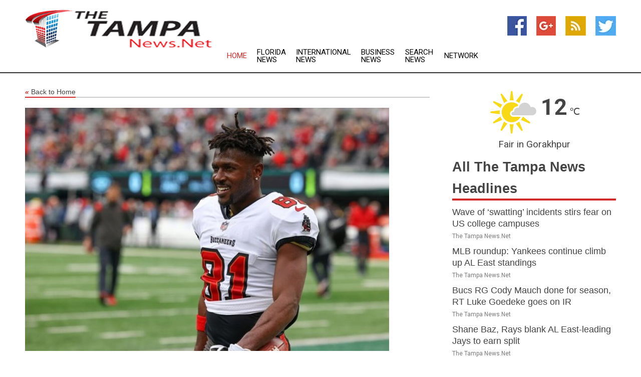

--- FILE ---
content_type: text/html; charset=utf-8
request_url: https://www.thetampanews.net/news/273138327/arrest-warrant-issued-for-ex-nfl-receiver-antonio-brown
body_size: 13496
content:
<!doctype html>
<html lang="en">
<head>
    <meta name="Powered By" content="Kreatio Platform" />
  <link rel="canonical" href="https://www.thetampanews.net/news/273138327/arrest-warrant-issued-for-ex-nfl-receiver-antonio-brown"/>
  <meta charset="utf-8"/>
  <meta http-equiv="X-UA-Compatible" content="IE=edge"/>
  <meta name="viewport" content="width=device-width, initial-scale=1, maximum-scale=1, user-scalable=no"/>
    <title>Arrest warrant issued for ex-NFL receiver Antonio Brown</title>
  <meta name="title" content="Arrest warrant issued for ex-NFL receiver Antonio Brown">
  <meta name="description" content="Former NFL wide receiver Antonio Brown is the subject of an arrest warrant in Tampa, Fla., following allegations of domestic violence."/>
  <meta name="keywords" content="Pennsylvania News, games, threw, tampa, warrant, former, victim, incident, receiver antonio"/>
  <meta name="news_keywords" content="tampa new, news tampa, tampa, florida, tampa bay, tampa fl, the tampa tribune, the tampa news, bay news 9, 970 wfla, weekly planet, city of tampa, state of florida, tampa bay buccaneers, devil rays, florida map, tampa newspapers" />
  <meta name="robots" content="index, follow" />
  <meta name="revisit-after" content="1 Day" />
  <meta property="og:title" content="Arrest warrant issued for ex-NFL receiver Antonio Brown" />
  <meta property="og:site_name" content="The Tampa News" />
  <meta property="og:url" content="https://www.thetampanews.net/news/273138327/arrest-warrant-issued-for-ex-nfl-receiver-antonio-brown" />
  <meta property="og:description" content="Former NFL wide receiver Antonio Brown is the subject of an arrest warrant in Tampa, Fla., following allegations of domestic violence."/>
  <meta property="og:image" content="https://image.chitra.live/api/v1/wps/7b822b1/69d7e42f-ec2c-40da-9b4e-ce4ff14e6a32/0/flm1669918748-600x315.jpg" />
  <meta property="og:type" content="article" />
  <meta property="og:locale" content="en_US" />
  <meta name="twitter:card" content="summary_large_image" />
  <meta name="twitter:site" content="@The Tampa News" />
  <meta name="twitter:title" content="Arrest warrant issued for ex-NFL receiver Antonio Brown" />
  <meta name="twitter:description" content="Former NFL wide receiver Antonio Brown is the subject of an arrest warrant in Tampa, Fla., following allegations of domestic violence."/>
  <meta name="twitter:image" content="https://image.chitra.live/api/v1/wps/7b822b1/69d7e42f-ec2c-40da-9b4e-ce4ff14e6a32/0/flm1669918748-600x315.jpg" />

  <link rel="shortcut icon" href="https://assets.kreatio.net/web/newsnet/favicons/favicon.ico"/>
  <link rel="stylesheet" type="text/css" href="https://assets.kreatio.net/web/newsnet/css/foundation.min.css">
  <link rel="stylesheet" type="text/css" href="https://assets.kreatio.net/web/newsnet/css/red_style.css">
  <link rel="stylesheet" type="text/css" href="https://cdnjs.cloudflare.com/ajax/libs/font-awesome/4.6.3//css/font-awesome.css">
  <script src="https://assets.kreatio.net/web/newsnet/js/app.js"></script>
  <link rel="stylesheet" href="https://cdnjs.cloudflare.com/ajax/libs/tinymce/6.8.2/skins/ui/oxide/skin.min.css">
  <script async src='https://securepubads.g.doubleclick.net/tag/js/gpt.js'></script>
  <script src='https://www.google.com/recaptcha/api.js'></script>
  <script>window.googletag = window.googletag || {cmd: []};
  googletag.cmd.push(function () {
      googletag.defineSlot('/21806386006/Bigpond_TOP/uaenews.net', [[970, 250], [728, 90], [970, 90]], 'div-gpt-ad-3852326-1')
          .addService(googletag.pubads());
      googletag.defineSlot('/21806386006/Bigpond_TOP/uaenews.net', [[300, 250], [300, 600], [160, 600], [120, 600], [320, 50]], 'div-gpt-ad-3852326-2')
          .addService(googletag.pubads());
      googletag.defineOutOfPageSlot('/21806386006/Bigpond_TOP/uaenews.net', 'div-gpt-ad-3852326-3')
          .addService(googletag.pubads());
      googletag.defineSlot('/21806386006/Bigpond_TOP/uaenews.net', [[1, 1]], 'div-gpt-ad-3852326-4')
          .addService(googletag.pubads());

      googletag.pubads().enableSingleRequest();
      googletag.pubads().collapseEmptyDivs();
      googletag.pubads().setCentering(true);
      googletag.enableServices();
  });</script>
  <script async src="https://paht.tech/c/uaenews.net.js"></script>

  <script type="text/javascript">
      window._mNHandle = window._mNHandle || {};
      window._mNHandle.queue = window._mNHandle.queue || [];
      medianet_versionId = "3121199";
  </script>
    <!-- taboola-->
    <script type="text/javascript">
        window._taboola = window._taboola || [];
        _taboola.push({article: 'auto'});
        !function (e, f, u, i) {
            if (!document.getElementById(i)) {
                e.async = 1;
                e.src = u;
                e.id = i;
                f.parentNode.insertBefore(e, f);
            }
        }(document.createElement('script'),
            document.getElementsByTagName('script')[0],
            '//cdn.taboola.com/libtrc/newsnet-network/loader.js',
            'tb_loader_script');
        if (window.performance && typeof window.performance.mark == 'function') {
            window.performance.mark('tbl_ic');
        }
    </script>
    <!--taboola-->
  <style>
      .tox .tox-statusbar {
          display: none !important;
      }
      .red{
          color: red;
      }
      .text h1,
      .text h2,
      .text h3,
      .text h4,
      .text h5,
      .text h6{
          font-size: 24px !important;
          font-weight: 700 !important;
      }
  </style>
</head>
<body>
<!-- header -->
  <!-- Component :: Main-Header--> 
<div class="row expanded header">
  <div class="large-4 columns logo hide-for-small-only">
    <a href="/"><img src="https://assets.kreatio.net/nn_logos/the-tampa-news.png" alt="The Tampa News"></a></div>

  <div class="large-6 columns navigation">
    <div class="title-bar show-for-small-only"
         data-responsive-toggle="navigation-menu" data-hide-for="medium">
      <button class="menu-icon" type="button" data-toggle></button>
      <div class="title-bar-title" style="margin: 0 20px;">
        <a href="/"><img width="200px" src="https://assets.kreatio.net/nn_logos/the-tampa-news.png"></a>
      </div>
    </div>
    <div class="top-bar" id="navigation-menu">
      <div class="top-bar-left">
        <ul class="dropdown menu" data-dropdown-menu>
          <li class="active"><a href="/">Home</a></li>
            <li>
              <a href="/category/florida-news">Florida
                News</a>
            </li>
            <li>
              <a href="/category/breaking-international-news">International
                News</a>
            </li>
            <li>
              <a href="/category/breaking-business-news">Business
                News</a>
            </li>
          <li><a href="/archive">Search News</a></li>
          <li><a href="http://www.themainstreammedia.com/">Network</a></li>
        </ul>
      </div>
    </div>
  </div>

  <div class="large-2 columns socail_icon hide-for-small-only">
    <ul class="menu float-right">
      <li><a href="http://www.facebook.com/pages/Tampa-News/125360034193206" target="_blank"><img
        src="https://assets.kreatio.net/web/newsnet/images/facebook.jpg"
        alt="facebook"></a></li>
      <li><a href="https://plus.google.com/" target="_blank"><img
        src="https://assets.kreatio.net/web/newsnet/images/google_pls.jpg"
        alt="google"></a></li>
      <li><a href="https://feeds.thetampanews.net/rss/50bf5c36071412a0" target="_blank"><img
        src="https://assets.kreatio.net/web/newsnet/images/rss_feed.jpg"
        alt="rss"></a></li>
      <li><a href="https://twitter.com/tampanews1" target="_blank"><img
        src="https://assets.kreatio.net/web/newsnet/images/twitter.jpg"
        alt="twitter"></a></li>
    </ul>
      <!-- Component :: Header-Date--> 
<div class="remote_component" id = 587f77c1-772e-d205-d833-e133cfdf98e0></div>


  </div>
</div>


<!-- End of header -->

<!-- Ads -->
<div class="row expanded ad_temp">

  <!-- Ad 728x90 (TOP) -->
  <div
    class="large-12 medium-12 columns text-left top_add hide-for-small-only">

    <center>
      <div id='div-gpt-ad-3852326-1'>
        <script>
            googletag.cmd.push(function () {
                googletag.display('div-gpt-ad-3852326-1');
            });
        </script>
      </div>
    </center>

  </div>
  <!-- End of ad -->

</div>
<!-- End of ads -->


<div class="row expanded content">
  <div class="large-9 medium-8 columns left_content">
    <div class="row expanded breadcrum">
      <div class="large-12 medium-12 columns">
        <h4>
          <span><a href="/"><i>«</i>Back to Home</a></span>
        </h4>
      </div>
    </div>
    <div class="row expanded single_news">
  <div class="large-12 columns">
    <div class="article_image">
        <img src="https://image.chitra.live/api/v1/wps/0dbf6a8/69d7e42f-ec2c-40da-9b4e-ce4ff14e6a32/0/flm1669918748-1156x770.jpg" alt="Arrest warrant issued for ex-NFL receiver Antonio Brown" width="100%">
    </div>
    <div class="title_text">
      <h2>
        <a href="#">Arrest warrant issued for ex-NFL receiver Antonio Brown</a>
      </h2>
      <p>Field Level Media
        <br>01 Dec 2022, 23:49 GMT+
          </p>
    </div>
    <div class="detail_text">
      <div class="text">
            <p>Former NFL wide receiver Antonio Brown is the subject of an arrest warrant in Tampa, Fla., following allegations of domestic violence.</p>
<p>He is wanted on a battery charge following an incident Brown's former fiancee said occurred on Monday.</p>
<p>"The suspect (Brown) exited the residence and threw a shoe at the victim striking her in the ponytail," read a police report obtained by Fox 13 in Tampa. "The victim had no injuries but believed the shoe was meant for her head. The suspect would not open the door or come outside to speak with officers. The suspect also during this incident attempted to issue an informal eviction to the victim."</p>
<p>Brown, 34, played 12 seasons with the Pittsburgh Steelers, New England Patriots and Tampa Bay Buccaneers. The Bucs released him on Jan. 6 after he left the field in a game against the New York Jets and threw part of his gear into the stands.</p>
<p>This is not the first accusation of misconduct against Brown. He pleaded no contest to assaulting the driver of a moving truck in 2020 and was sentenced to probation. In October, a court in Broward County, Fla., awarded $1.2 million in damages to the driver in a civil lawsuit.</p>
<p>The NFL suspended Brown for eight games in 2020 for a variety of violations of the league's personal-conduct policy, which included the incident with the driver and a woman's accusations of sexual misconduct.</p>
<p>A four-time All-Pro, Brown won a Super Bowl with the Buccaneers in 2020. In 146 career games, he made 928 catches for 12,291 yards and caught 83 touchdown passes. He also returned one kickoff and four punts for TDs.</p>
--Field Level Media
        <p></p>
      </div>
    </div>
  </div>
  <div class="large-12 medium-12 columns share_icon">
    <h3>
      <span><a href="#">Share article:</a></span>
    </h3>
    <div class="sharethis-inline-share-buttons"></div>
  </div>
  <div class="large-12 medium-12 columns hide-for-small-only">
    <div class="detail_text">
      <div id="contentad338226"></div>
      <script type="text/javascript">
          (function (d) {
              var params =
                  {
                      id: "d5a9be96-e246-4ac5-9d21-4b034439109c",
                      d: "ZGVsaGluZXdzLm5ldA==",
                      wid: "338226",
                      cb: (new Date()).getTime()
                  };

              var qs = [];
              for (var key in params) qs.push(key + '=' + encodeURIComponent(params[key]));
              var s = d.createElement('script');
              s.type = 'text/javascript';
              s.async = true;
              var p = 'https:' == document.location.protocol ? 'https' : 'http';
              s.src = p + "://api.content-ad.net/Scripts/widget2.aspx?" + qs.join('&');
              d.getElementById("contentad338226").appendChild(s);
          })(document);
      </script>
    </div>
  </div>
</div>

    <div class="column row collapse show-for-small-only">
      <div class="large-12 medium-12 columns">

        <div id='div-gpt-ad-3852326-2'>
          <script>
              googletag.cmd.push(function() {
                  googletag.display('div-gpt-ad-3852326-2');
              });
          </script>
        </div>

      </div>
    </div>
    <!-- Ad 600x250 -->
    <div class="row column collapse">
      <div class="large-12 medium-12 columns">

        <div id="318873353">
          <script type="text/javascript">
              try {
                  window._mNHandle.queue.push(function (){
                      window._mNDetails.loadTag("318873353", "600x250", "318873353");
                  });
              }
              catch (error) {}
          </script>
        </div>

      </div>
    </div>
    <!-- End of ad -->
    <!-- Taboola -->
    <div class="row column collapse">
  <div class="large-12 medium-12 columns">

    <div id="taboola-below-article-thumbnails"></div>
    <script type="text/javascript">
        window._taboola = window._taboola || [];
        _taboola.push({
            mode: 'alternating-thumbnails-a',
            container: 'taboola-below-article-thumbnails',
            placement: 'Below Article Thumbnails',
            target_type: 'mix'
        });
    </script>

  </div>
</div>

    <!-- Taboola -->
    <div class="row expanded moreus_news" ng-controller="MoreCtrl">
  <div class="large-12 medium-12 columns">
    <h3><span>More The Tampa News</span></h3>
    <a href="/category/tampa-news" class="access_more">Access More</a>
  </div>
    <div class="large-6 columns">
        <div class="media-object">
          <div class="media-object-section">
            <a href="/news/278575681/wave-of-swatting-incidents-stirs-fear-on-us-college-campuses">
              <img src="https://image.chitra.live/api/v1/wps/c43ace6/59c4bfad-9a0d-4662-b897-709094b825ea/1/pexels-wmbjacobs-31297363-1-200x200.jpg" width="153px">
            </a>
          </div>
          <div class="media-object-section">
            <h5><a title="" href="/news/278575681/wave-of-swatting-incidents-stirs-fear-on-us-college-campuses">Wave of ‘swatting’ incidents stirs fear on US college campuses</a>
</h5>
            <p class="date">The Tampa News.Net</p>
          </div>
        </div>
        <div class="media-object">
          <div class="media-object-section">
            <a href="/news/278586877/mlb-roundup-yankees-continue-climb-up-al-east-standings">
              <img src="https://image.chitra.live/api/v1/wps/bac1329/9acbb2cf-54fc-499b-b45f-487f4d66ebd5/0/OGZlMGQwNjgtNzA-200x200.jpg" width="153px">
            </a>
          </div>
          <div class="media-object-section">
            <h5><a title="" href="/news/278586877/mlb-roundup-yankees-continue-climb-up-al-east-standings">MLB roundup: Yankees continue climb up AL East standings</a>
</h5>
            <p class="date">The Tampa News.Net</p>
          </div>
        </div>
        <div class="media-object">
          <div class="media-object-section">
            <a href="/news/278586552/bucs-rg-cody-mauch-done-for-season-rt-luke-goedeke-goes-on-ir">
              <img src="https://image.chitra.live/api/v1/wps/0fa0165/24792b10-de14-4704-935a-837c7454549f/0/MWUwNGNjMTItNzk-200x200.jpg" width="153px">
            </a>
          </div>
          <div class="media-object-section">
            <h5><a title="" href="/news/278586552/bucs-rg-cody-mauch-done-for-season-rt-luke-goedeke-goes-on-ir">Bucs RG Cody Mauch done for season, RT Luke Goedeke goes on IR</a>
</h5>
            <p class="date">The Tampa News.Net</p>
          </div>
        </div>
        <div class="media-object">
          <div class="media-object-section">
            <a href="/news/278586385/shane-baz-rays-blank-al-east-leading-jays-to-earn-split">
              <img src="https://image.chitra.live/api/v1/wps/bc8d02e/b0c0e5cf-72ff-48d3-9fc3-ea545b1cb497/0/OWY3NmM5MzYtNWI-200x200.jpg" width="153px">
            </a>
          </div>
          <div class="media-object-section">
            <h5><a title="" href="/news/278586385/shane-baz-rays-blank-al-east-leading-jays-to-earn-split">Shane Baz, Rays blank AL East-leading Jays to earn split</a>
</h5>
            <p class="date">The Tampa News.Net</p>
          </div>
        </div>
        <div class="media-object">
          <div class="media-object-section">
            <a href="/news/278586262/telangana-man-shot-dead-in-us-family-seeks-govt-help-to-bring-back-body">
              <img src="https://image.chitra.live/api/v1/wps/897da04/7e9afbff-8dc1-4cd8-950f-59c3b8e82873/0/ANI-20250918163146-200x200.jpg" width="153px">
            </a>
          </div>
          <div class="media-object-section">
            <h5><a title="" href="/news/278586262/telangana-man-shot-dead-in-us-family-seeks-govt-help-to-bring-back-body">Telangana Man shot dead in US, family seeks govt help to bring back body</a>
</h5>
            <p class="date">The Tampa News.Net</p>
          </div>
        </div>
        <div class="media-object">
          <div class="media-object-section">
            <a href="/news/278586124/bucs-sign-two-ol-rg-cody-mauch-knee-headed-to-ir">
              <img src="https://image.chitra.live/api/v1/wps/501eafe/ab05424b-fe0e-49f1-9f3e-809f469caca9/0/MWJmZjExMzMtNGE-200x200.jpg" width="153px">
            </a>
          </div>
          <div class="media-object-section">
            <h5><a title="" href="/news/278586124/bucs-sign-two-ol-rg-cody-mauch-knee-headed-to-ir">Bucs sign two OL, RG Cody Mauch (knee) headed to IR</a>
</h5>
            <p class="date">The Tampa News.Net</p>
          </div>
        </div>
        <div class="media-object">
          <div class="media-object-section">
            <a href="/news/278586009/david-malukas-replaces-will-power-at-team-penske">
              <img src="https://image.chitra.live/api/v1/wps/d49ca7e/9d3832f3-9ec5-4e96-bc1a-5cb1db83a7a0/0/NzgyYzM4ZjAtZDF-200x200.jpg" width="153px">
            </a>
          </div>
          <div class="media-object-section">
            <h5><a title="" href="/news/278586009/david-malukas-replaces-will-power-at-team-penske">David Malukas replaces Will Power at Team Penske</a>
</h5>
            <p class="date">The Tampa News.Net</p>
          </div>
        </div>
        <div class="media-object">
          <div class="media-object-section">
            <a href="/news/278585549/red-sox-battle-a-remain-patient-with-injured-wilyer-abreu">
              <img src="https://image.chitra.live/api/v1/wps/1fc1fd5/f9814f29-13e0-46c9-9180-7f647e0e9afa/0/MGI2ODg1N2MtYTZ-200x200.jpg" width="153px">
            </a>
          </div>
          <div class="media-object-section">
            <h5><a title="" href="/news/278585549/red-sox-battle-a-remain-patient-with-injured-wilyer-abreu">Red Sox battle A&#39;s, remain &#39;patient&#39; with injured Wilyer Abreu</a>
</h5>
            <p class="date">The Tampa News.Net</p>
          </div>
        </div>
        <div class="media-object">
          <div class="media-object-section">
            <a href="/news/278585476/level-headed-chandler-simpson-rays-head-into-finale-vs-jays">
              <img src="https://image.chitra.live/api/v1/wps/e1f37a5/b9785cc3-4ffc-4640-8655-c39c185b9d14/0/MWZkOWYyODUtOGE-200x200.jpg" width="153px">
            </a>
          </div>
          <div class="media-object-section">
            <h5><a title="" href="/news/278585476/level-headed-chandler-simpson-rays-head-into-finale-vs-jays">&#39;Level-headed&#39; Chandler Simpson, Rays head into finale vs. Jays</a>
</h5>
            <p class="date">The Tampa News.Net</p>
          </div>
        </div>
        <div class="media-object">
          <div class="media-object-section">
            <a href="/news/278584710/mlb-roundup-cubs-top-pirates-clinch-1st-playoff-bid-since-2020">
              <img src="https://image.chitra.live/api/v1/wps/bf8d997/b689d9ed-0523-4319-9abf-3b52e9efec06/0/OGM5MjA3NGQtMzQ-200x200.jpg" width="153px">
            </a>
          </div>
          <div class="media-object-section">
            <h5><a title="" href="/news/278584710/mlb-roundup-cubs-top-pirates-clinch-1st-playoff-bid-since-2020">MLB roundup: Cubs top Pirates, clinch 1st playoff bid since 2020</a>
</h5>
            <p class="date">The Tampa News.Net</p>
          </div>
        </div>
        <div class="media-object">
          <div class="media-object-section">
            <a href="/news/278584216/chandler-simpson-stars-on-defense-and-at-plate-as-rays-edge-blue-jays">
              <img src="https://image.chitra.live/api/v1/wps/1af5724/01e5ac20-8535-4c41-a5a5-cdc85547de59/0/M2JhZDcwYjMtNmZ-200x200.jpg" width="153px">
            </a>
          </div>
          <div class="media-object-section">
            <h5><a title="" href="/news/278584216/chandler-simpson-stars-on-defense-and-at-plate-as-rays-edge-blue-jays">Chandler Simpson stars on defense and at plate as Rays edge Blue Jays</a>
</h5>
            <p class="date">The Tampa News.Net</p>
          </div>
        </div>
    </div>
    <div class="large-6 columns">
        <div class="media-object">
          <div class="media-object-section">
            <a href="/news/278584090/buccaneers-gear-up-for-struggling-jets-with-hopes-of-3-0-start">
              <img src="https://image.chitra.live/api/v1/wps/3d6f09f/027ab0f0-c028-4424-8689-74076c95bba3/0/NWNkNGJhYjAtOTE-200x200.jpg" width="153px">
            </a>
          </div>
          <div class="media-object-section">
            <h5><a title="" href="/news/278584090/buccaneers-gear-up-for-struggling-jets-with-hopes-of-3-0-start">Buccaneers gear up for struggling Jets with hopes of 3-0 start</a>
</h5>
            <p class="date">The Tampa News.Net</p>
          </div>
        </div>
        <div class="media-object">
          <div class="media-object-section">
            <a href="/news/278584054/panthers-hope-home-opener-vs-falcons-can-spark-slow-offensive-start">
              <img src="https://image.chitra.live/api/v1/wps/888f931/427455c3-51a5-4f4e-96c7-268974be39fd/0/ZGQ3NDExZGYtOGJ-200x200.jpg" width="153px">
            </a>
          </div>
          <div class="media-object-section">
            <h5><a title="" href="/news/278584054/panthers-hope-home-opener-vs-falcons-can-spark-slow-offensive-start">Panthers hope home opener vs. Falcons can spark slow offensive start</a>
</h5>
            <p class="date">The Tampa News.Net</p>
          </div>
        </div>
        <div class="media-object">
          <div class="media-object-section">
            <a href="/news/278583969/jaguars-take-on-winless-texans-in-pursuit-of-afc-south-breakthrough">
              <img src="https://image.chitra.live/api/v1/wps/9a13cf5/ef0520ad-239d-4106-846d-554f90e12ec0/0/ZWNhMmVjYjktNTJ-200x200.jpg" width="153px">
            </a>
          </div>
          <div class="media-object-section">
            <h5><a title="" href="/news/278583969/jaguars-take-on-winless-texans-in-pursuit-of-afc-south-breakthrough">Jaguars take on winless Texans in pursuit of AFC South breakthrough</a>
</h5>
            <p class="date">The Tampa News.Net</p>
          </div>
        </div>
        <div class="media-object">
          <div class="media-object-section">
            <a href="/news/278583968/bucs-wr-emeka-egbuka-hip-groin-misses-wednesday-practice">
              <img src="https://image.chitra.live/api/v1/wps/c2b59e6/7eb43e84-f471-4748-8d9f-bfcf68d18e5c/0/ZDg4ZTBmNmMtMjl-200x200.jpg" width="153px">
            </a>
          </div>
          <div class="media-object-section">
            <h5><a title="" href="/news/278583968/bucs-wr-emeka-egbuka-hip-groin-misses-wednesday-practice">Bucs WR Emeka Egbuka (hip, groin) misses Wednesday practice</a>
</h5>
            <p class="date">The Tampa News.Net</p>
          </div>
        </div>
        <div class="media-object">
          <div class="media-object-section">
            <a href="/news/278583409/jets-rule-out-justin-fields-to-start-tyrod-taylor-vs-bucs">
              <img src="https://image.chitra.live/api/v1/wps/ff3cf54/6e0a7f41-b85c-44a4-968e-0d2031084fc4/0/ZDQ5NzhjMjMtN2J-200x200.jpg" width="153px">
            </a>
          </div>
          <div class="media-object-section">
            <h5><a title="" href="/news/278583409/jets-rule-out-justin-fields-to-start-tyrod-taylor-vs-bucs">Jets rule out Justin Fields, to start Tyrod Taylor vs. Bucs</a>
</h5>
            <p class="date">The Tampa News.Net</p>
          </div>
        </div>
        <div class="media-object">
          <div class="media-object-section">
            <a href="/news/278583366/carson-beck-john-mateer-new-heisman-favorites">
              <img src="https://image.chitra.live/api/v1/wps/12cec45/7e352992-bd7b-4791-a278-0097e6de4366/0/ZGQ3MzdiZTYtZTR-200x200.jpg" width="153px">
            </a>
          </div>
          <div class="media-object-section">
            <h5><a title="" href="/news/278583366/carson-beck-john-mateer-new-heisman-favorites">Carson Beck, John Mateer new Heisman favorites</a>
</h5>
            <p class="date">The Tampa News.Net</p>
          </div>
        </div>
        <div class="media-object">
          <div class="media-object-section">
            <a href="/news/278583166/vance-urges-employers-to-punish-anyone-celebrating-kirks-death">
              <img src="https://image.chitra.live/api/v1/wps/76a7e99/e9794ccd-0b00-465b-b5ff-dcc0d694b020/0/OWMwM2I0NzctMmQ-200x200.jpg" width="153px">
            </a>
          </div>
          <div class="media-object-section">
            <h5><a title="" href="/news/278583166/vance-urges-employers-to-punish-anyone-celebrating-kirks-death">Vance urges employers to punish anyone celebrating Kirks death</a>
</h5>
            <p class="date">The Tampa News.Net</p>
          </div>
        </div>
        <div class="media-object">
          <div class="media-object-section">
            <a href="/news/278582932/marlins-surging-entering-rematch-vs-rockies">
              <img src="https://image.chitra.live/api/v1/wps/c962e97/d6a2efca-55f1-4ea2-b5c0-9da3ec3e5f78/0/YjMyMTFhNzctOGM-200x200.jpg" width="153px">
            </a>
          </div>
          <div class="media-object-section">
            <h5><a title="" href="/news/278582932/marlins-surging-entering-rematch-vs-rockies">Marlins surging entering rematch vs. Rockies</a>
</h5>
            <p class="date">The Tampa News.Net</p>
          </div>
        </div>
        <div class="media-object">
          <div class="media-object-section">
            <a href="/news/278582828/undefeated-blue-jays-reliever-braydon-fisher-takes-spotlight-vs-rays">
              <img src="https://image.chitra.live/api/v1/wps/ae5dad3/e840046f-59c0-45c1-8d16-da6627eb316a/0/MWU3ZGMzZGMtY2M-200x200.jpg" width="153px">
            </a>
          </div>
          <div class="media-object-section">
            <h5><a title="" href="/news/278582828/undefeated-blue-jays-reliever-braydon-fisher-takes-spotlight-vs-rays">Undefeated Blue Jays reliever Braydon Fisher takes spotlight vs. Rays</a>
</h5>
            <p class="date">The Tampa News.Net</p>
          </div>
        </div>
        <div class="media-object">
          <div class="media-object-section">
            <a href="/news/278582661/cubs-eager-to-clinch-playoff-berth-with-sweep-of-pirates">
              <img src="https://image.chitra.live/api/v1/wps/3ec4fdd/e50b2b9c-520a-44ec-b688-a28a4bf5edd4/0/ZjZhNmYyNjYtODM-200x200.jpg" width="153px">
            </a>
          </div>
          <div class="media-object-section">
            <h5><a title="" href="/news/278582661/cubs-eager-to-clinch-playoff-berth-with-sweep-of-pirates">Cubs eager to clinch playoff berth with sweep of Pirates</a>
</h5>
            <p class="date">The Tampa News.Net</p>
          </div>
        </div>
    </div>
</div>

    <div class="column row collapse show-for-small-only">
      <div class="large-12 medium-12 columns">

        <div id='div-gpt-ad-3852326-2'>
          <script>
              googletag.cmd.push(function() {
                  googletag.display('div-gpt-ad-3852326-2');
              });
          </script>
        </div>

      </div>
    </div>
    <div class="row expanded">
      <div class="large-12 medium-12 columns">
        <div class="row expanded signupnws">
          <div class="large-6 columns">
            <h2>Sign up for The Tampa News</h2>
            <p>a daily newsletter full of things to discuss over
              drinks.and the great thing is that it's on the house!</p>
          </div>
          <div class="large-6 columns">
            <form
              action="https://subscription.themainstreammedia.com/?p=subscribe"
              method="post">
              <input type="text" name="email" placeholder="Your email address"
                     required>
              <button type="submit" class="button">Submit</button>
            </form>
          </div>
        </div>
      </div>
    </div>
    <div class="row expanded single_news">
      <div
        class="large-12 medium-12 columns text-center hide-for-small-only">
        <div class="detail_text"></div>
      </div>
    </div>
  </div>
  <!-- Side bar -->
    <div class="large-3 medium-4 columns right_sidebar">
    <!-- weather -->
      <!-- Component :: Weather-Block--> 
<div class="remote_component" id = 9690c96f-dc4b-9209-9a32-98af0c17491b></div>


    <!-- End of weather -->

    <!-- All headlines -->
    <div class="row column headline">
  <div class="large-12 medium-12 columns">
    <h3>
      <span><a href="/category/tampa-news">All The Tampa News Headlines</a></span>
    </h3>
    <div class="outer_head">
        <div class="single_head">
          <h6>
            <a title="" href="/news/278575681/wave-of-swatting-incidents-stirs-fear-on-us-college-campuses">Wave of ‘swatting’ incidents stirs fear on US college campuses</a>

          </h6>
          <p class="date">The Tampa News.Net</p>
        </div>
        <div class="single_head">
          <h6>
            <a title="" href="/news/278586877/mlb-roundup-yankees-continue-climb-up-al-east-standings">MLB roundup: Yankees continue climb up AL East standings</a>

          </h6>
          <p class="date">The Tampa News.Net</p>
        </div>
        <div class="single_head">
          <h6>
            <a title="" href="/news/278586552/bucs-rg-cody-mauch-done-for-season-rt-luke-goedeke-goes-on-ir">Bucs RG Cody Mauch done for season, RT Luke Goedeke goes on IR</a>

          </h6>
          <p class="date">The Tampa News.Net</p>
        </div>
        <div class="single_head">
          <h6>
            <a title="" href="/news/278586385/shane-baz-rays-blank-al-east-leading-jays-to-earn-split">Shane Baz, Rays blank AL East-leading Jays to earn split</a>

          </h6>
          <p class="date">The Tampa News.Net</p>
        </div>
        <div class="single_head">
          <h6>
            <a title="" href="/news/278586262/telangana-man-shot-dead-in-us-family-seeks-govt-help-to-bring-back-body">Telangana Man shot dead in US, family seeks govt help to bring back body</a>

          </h6>
          <p class="date">The Tampa News.Net</p>
        </div>
        <div class="single_head">
          <h6>
            <a title="" href="/news/278586124/bucs-sign-two-ol-rg-cody-mauch-knee-headed-to-ir">Bucs sign two OL, RG Cody Mauch (knee) headed to IR</a>

          </h6>
          <p class="date">The Tampa News.Net</p>
        </div>
        <div class="single_head">
          <h6>
            <a title="" href="/news/278586009/david-malukas-replaces-will-power-at-team-penske">David Malukas replaces Will Power at Team Penske</a>

          </h6>
          <p class="date">The Tampa News.Net</p>
        </div>
        <div class="single_head">
          <h6>
            <a title="" href="/news/278585549/red-sox-battle-a-remain-patient-with-injured-wilyer-abreu">Red Sox battle A&#39;s, remain &#39;patient&#39; with injured Wilyer Abreu</a>

          </h6>
          <p class="date">The Tampa News.Net</p>
        </div>
        <div class="single_head">
          <h6>
            <a title="" href="/news/278585476/level-headed-chandler-simpson-rays-head-into-finale-vs-jays">&#39;Level-headed&#39; Chandler Simpson, Rays head into finale vs. Jays</a>

          </h6>
          <p class="date">The Tampa News.Net</p>
        </div>
        <div class="single_head">
          <h6>
            <a title="" href="/news/278584710/mlb-roundup-cubs-top-pirates-clinch-1st-playoff-bid-since-2020">MLB roundup: Cubs top Pirates, clinch 1st playoff bid since 2020</a>

          </h6>
          <p class="date">The Tampa News.Net</p>
        </div>
        <div class="single_head">
          <h6>
            <a title="" href="/news/278584216/chandler-simpson-stars-on-defense-and-at-plate-as-rays-edge-blue-jays">Chandler Simpson stars on defense and at plate as Rays edge Blue Jays</a>

          </h6>
          <p class="date">The Tampa News.Net</p>
        </div>
        <div class="single_head">
          <h6>
            <a title="" href="/news/278584090/buccaneers-gear-up-for-struggling-jets-with-hopes-of-3-0-start">Buccaneers gear up for struggling Jets with hopes of 3-0 start</a>

          </h6>
          <p class="date">The Tampa News.Net</p>
        </div>
        <div class="single_head">
          <h6>
            <a title="" href="/news/278584054/panthers-hope-home-opener-vs-falcons-can-spark-slow-offensive-start">Panthers hope home opener vs. Falcons can spark slow offensive start</a>

          </h6>
          <p class="date">The Tampa News.Net</p>
        </div>
        <div class="single_head">
          <h6>
            <a title="" href="/news/278583969/jaguars-take-on-winless-texans-in-pursuit-of-afc-south-breakthrough">Jaguars take on winless Texans in pursuit of AFC South breakthrough</a>

          </h6>
          <p class="date">The Tampa News.Net</p>
        </div>
        <div class="single_head">
          <h6>
            <a title="" href="/news/278583968/bucs-wr-emeka-egbuka-hip-groin-misses-wednesday-practice">Bucs WR Emeka Egbuka (hip, groin) misses Wednesday practice</a>

          </h6>
          <p class="date">The Tampa News.Net</p>
        </div>
        <div class="single_head">
          <h6>
            <a title="" href="/news/278583409/jets-rule-out-justin-fields-to-start-tyrod-taylor-vs-bucs">Jets rule out Justin Fields, to start Tyrod Taylor vs. Bucs</a>

          </h6>
          <p class="date">The Tampa News.Net</p>
        </div>
        <div class="single_head">
          <h6>
            <a title="" href="/news/278583366/carson-beck-john-mateer-new-heisman-favorites">Carson Beck, John Mateer new Heisman favorites</a>

          </h6>
          <p class="date">The Tampa News.Net</p>
        </div>
        <div class="single_head">
          <h6>
            <a title="" href="/news/278583166/vance-urges-employers-to-punish-anyone-celebrating-kirks-death">Vance urges employers to punish anyone celebrating Kirks death</a>

          </h6>
          <p class="date">The Tampa News.Net</p>
        </div>
        <div class="single_head">
          <h6>
            <a title="" href="/news/278582932/marlins-surging-entering-rematch-vs-rockies">Marlins surging entering rematch vs. Rockies</a>

          </h6>
          <p class="date">The Tampa News.Net</p>
        </div>
        <div class="single_head">
          <h6>
            <a title="" href="/news/278582828/undefeated-blue-jays-reliever-braydon-fisher-takes-spotlight-vs-rays">Undefeated Blue Jays reliever Braydon Fisher takes spotlight vs. Rays</a>

          </h6>
          <p class="date">The Tampa News.Net</p>
        </div>
        <div class="single_head">
          <h6>
            <a title="" href="/news/278582661/cubs-eager-to-clinch-playoff-berth-with-sweep-of-pirates">Cubs eager to clinch playoff berth with sweep of Pirates</a>

          </h6>
          <p class="date">The Tampa News.Net</p>
        </div>
        <div class="single_head">
          <h6>
            <a title="" href="/news/278582373/taiwan-sends-delegation-to-us-for-purchase-of-american-agricultural-products">Taiwan sends delegation to US for purchase of American agricultural products</a>

          </h6>
          <p class="date">The Tampa News.Net</p>
        </div>
        <div class="single_head">
          <h6>
            <a title="" href="/news/278582261/mlb-roundup-cal-raleigh-makes-history-with-hrs-55-56">MLB roundup: Cal Raleigh makes history with HRs 55, 56</a>

          </h6>
          <p class="date">The Tampa News.Net</p>
        </div>
        <div class="single_head">
          <h6>
            <a title="" href="/news/278583136/putin-signs-off-on-europes-largest-ever-high-speed-rail-project">Putin signs off on Europes largest ever high-speed rail project</a>

          </h6>
          <p class="date">The Tampa News.Net</p>
        </div>
        <div class="single_head">
          <h6>
            <a title="" href="/news/278582242/moscow-unveils-europes-largest-high-speed-rail-project">Moscow unveils Europes largest high-speed rail project</a>

          </h6>
          <p class="date">The Tampa News.Net</p>
        </div>
        <div class="single_head">
          <h6>
            <a title="" href="/news/278582820/federal-judge-overturns-part-of-florida-book-ban-law-drawing-on-nearly-100-years-of-precedent-protecting-first-amendment-access-to-ideas">Federal judge overturns part of Florida&#39;s book ban law, drawing on nearly 100 years of precedent protecting First Amendment access to ideas</a>

          </h6>
          <p class="date">The Tampa News.Net</p>
        </div>
        <div class="single_head">
          <h6>
            <a title="" href="/news/278581980/florida-associate-coach-suspended-for-role-in-pregame-altercations">Florida associate coach suspended for role in pregame altercations</a>

          </h6>
          <p class="date">The Tampa News.Net</p>
        </div>
        <div class="single_head">
          <h6>
            <a title="" href="/news/278581881/george-springer-jays-edge-rays-for-6th-consecutive-win">George Springer, Jays edge Rays for 6th consecutive win</a>

          </h6>
          <p class="date">The Tampa News.Net</p>
        </div>
        <div class="single_head">
          <h6>
            <a title="" href="/news/278581751/great-barometer-awaits-badgers-and-terps-in-big-ten-opener">&#39;Great barometer&#39; awaits Badgers and Terps in Big Ten opener</a>

          </h6>
          <p class="date">The Tampa News.Net</p>
        </div>
        <div class="single_head">
          <h6>
            <a title="" href="/news/278581666/no-3-lsu-looks-to-work-on-offense-against-se-louisiana">No. 3 LSU looks to work on offense against SE Louisiana</a>

          </h6>
          <p class="date">The Tampa News.Net</p>
        </div>
        <div class="single_head">
          <h6>
            <a title="" href="/news/278581659/florida-close-to-being-pretty-dangerous-as-no-4-miami-awaits">Florida &#39;close to being pretty dangerous&#39; as No. 4 Miami awaits</a>

          </h6>
          <p class="date">The Tampa News.Net</p>
        </div>
        <div class="single_head">
          <h6>
            <a title="" href="/news/278581589/reports-vikings-placing-rb-aaron-jones-hamstring-on-ir-signing-cam-akers">Reports: Vikings placing RB Aaron Jones (hamstring) on IR, signing Cam Akers</a>

          </h6>
          <p class="date">The Tampa News.Net</p>
        </div>
        <div class="single_head">
          <h6>
            <a title="" href="/news/278581283/dabo-swinney-barks-back-at-critics-of-clemson-1-2-start">Dabo Swinney barks back at critics of Clemson&#39;s 1-2 start</a>

          </h6>
          <p class="date">The Tampa News.Net</p>
        </div>
        <div class="single_head">
          <h6>
            <a title="" href="/news/278581174/reports-bucs-dt-calijah-kancey-to-have-season-ending-surgery">Reports: Bucs DT Calijah Kancey to have season-ending surgery</a>

          </h6>
          <p class="date">The Tampa News.Net</p>
        </div>
        <div class="single_head">
          <h6>
            <a title="" href="/news/278580717/week-3-power-rankings-packers-bills-push-philly-for-top-spot">Week 3 Power Rankings: Packers, Bills push Philly for top spot</a>

          </h6>
          <p class="date">The Tampa News.Net</p>
        </div>
        <div class="single_head">
          <h6>
            <a title="" href="/news/278579711/orioles-white-sox-meet-with-eye-toward-next-season">Orioles, White Sox meet with eye toward next season</a>

          </h6>
          <p class="date">The Tampa News.Net</p>
        </div>
        <div class="single_head">
          <h6>
            <a title="" href="/news/278579688/out-to-even-set-vs-jays-rays-hope-bats-show-more-life">Out to even set vs. Jays, Rays hope bats show more life</a>

          </h6>
          <p class="date">The Tampa News.Net</p>
        </div>
        <div class="single_head">
          <h6>
            <a title="" href="/news/278579582/mlb-roundup-phillies-edge-dodgers-in-10-win-nl-east">MLB roundup: Phillies edge Dodgers in 10, win NL East</a>

          </h6>
          <p class="date">The Tampa News.Net</p>
        </div>
        <div class="single_head">
          <h6>
            <a title="" href="/news/278579475/mlb-roundup-jays-edge-rays-in-11th-for-5th-straight-win">MLB roundup: Jays edge Rays in 11th for 5th straight win</a>

          </h6>
          <p class="date">The Tampa News.Net</p>
        </div>
        <div class="single_head">
          <h6>
            <a title="" href="/news/278579260/george-springer-clutch-hit-sends-jays-past-rays-in-11">George Springer&#39;s clutch hit sends Jays past Rays in 11</a>

          </h6>
          <p class="date">The Tampa News.Net</p>
        </div>
        <div class="single_head">
          <h6>
            <a title="" href="/news/278579239/buccaneers-best-texans-with-last-minute-td-drive">Buccaneers best Texans with last-minute TD drive</a>

          </h6>
          <p class="date">The Tampa News.Net</p>
        </div>
        <div class="single_head">
          <h6>
            <a title="" href="/news/278579145/no-7-florida-state-wary-of-kent-state-team-desperate-to-end-fbs-skid">No. 7 Florida State wary of Kent State team desperate to end FBS skid</a>

          </h6>
          <p class="date">The Tampa News.Net</p>
        </div>
        <div class="single_head">
          <h6>
            <a title="" href="/news/278579143/tom-brady-to-play-in-inaugural-flag-football-tourney-in-saudi-arabia">Tom Brady to play in inaugural flag football tourney in Saudi Arabia</a>

          </h6>
          <p class="date">The Tampa News.Net</p>
        </div>
        <div class="single_head">
          <h6>
            <a title="" href="/news/278579024/lsu-qb-garrett-nussmeier-working-through-torso-injury">LSU QB Garrett Nussmeier working through torso injury</a>

          </h6>
          <p class="date">The Tampa News.Net</p>
        </div>
        <div class="single_head">
          <h6>
            <a title="" href="/news/278579023/falcons-getting-hungrier-to-fix-scoring-struggles-from-first-win">Falcons &#39;getting hungrier&#39; to fix scoring struggles from first win</a>

          </h6>
          <p class="date">The Tampa News.Net</p>
        </div>
        <div class="single_head">
          <h6>
            <a title="" href="/news/278578860/wrist-injury-could-be-reason-for-brian-thomas-jr-slow-start-coach-says">Wrist injury could be reason for Brian Thomas Jr.&#39;s slow start, coach says</a>

          </h6>
          <p class="date">The Tampa News.Net</p>
        </div>
        <div class="single_head">
          <h6>
            <a title="" href="/news/278578841/week-2-mnf-bucs-texans-preview-props-prediction">Week 2 MNF: Bucs-Texans Preview, Props, Prediction</a>

          </h6>
          <p class="date">The Tampa News.Net</p>
        </div>
        <div class="single_head">
          <h6>
            <a title="" href="/news/278578805/chucky-return-ucla-candidate-list-topped-by-marquee-names">Chucky&#39;s Return? UCLA&#39;s candidate list topped by marquee names</a>

          </h6>
          <p class="date">The Tampa News.Net</p>
        </div>
        <div class="single_head">
          <h6>
            <a title="" href="/news/278578711/texas-sticking-with-arch-o-close-in-passing-game">Texas sticking with Arch, &#39;so close&#39; in passing game</a>

          </h6>
          <p class="date">The Tampa News.Net</p>
        </div>
        <div class="single_head">
          <h6>
            <a title="" href="/news/278578689/tyrod-taylor-could-be-qb1-for-jets-justin-fields-in-protocol">Tyrod Taylor could be QB1 for Jets; Justin Fields in protocol</a>

          </h6>
          <p class="date">The Tampa News.Net</p>
        </div>
    </div>
  </div>
</div>



    <!-- Ad 300x600 (A) -->
    <div class="row column ad_600">
      <div class="large-12 medium-12 columns hide-for-small-only">

        <script id="mNCC" language="javascript">
            medianet_width = "300";
            medianet_height = "600";
            medianet_crid = "393315316";
            medianet_versionId = "3111299";
        </script>
        <script src="//contextual.media.net/nmedianet.js?cid=8CUG1R34Q"></script>

      </div>
    </div>
    <!-- End of ad -->

    <!-- Related News -->
    <div class=" row column business_news">
  <div class="large-12 medium-12 columns">
    <h3>
      <span>Florida News</span>
    </h3>
      <div class="media-object">
        <div class="media-object-section">
          <a href="/news/278575681/wave-of-swatting-incidents-stirs-fear-on-us-college-campuses"><img width="153px" src="https://image.chitra.live/api/v1/wps/c43ace6/59c4bfad-9a0d-4662-b897-709094b825ea/1/pexels-wmbjacobs-31297363-1-200x200.jpg" alt="Wave of ‘swatting’ incidents stirs fear on US college campuses"/></a>
        </div>
        <div class="media-object-section">
          <h6>
            <a title="" href="/news/278575681/wave-of-swatting-incidents-stirs-fear-on-us-college-campuses">Wave of ‘swatting’ incidents stirs fear on US college campuses</a>

          </h6>
          <p class="date">The Tampa News.Net</p>
        </div>
      </div>
      <div class="media-object">
        <div class="media-object-section">
          <a href="/news/278586884/josh-allen-tosses-3-tds-as-bills-take-charge-late-to-beat-dolphins"><img width="153px" src="https://image.chitra.live/api/v1/wps/c6ade2b/e79ba4be-617f-4b54-acbb-3dcb709fae11/0/MWNlMGVlYjMtZjY-200x200.jpg" alt="Josh Allen tosses 3 TDs as Bills take charge late to beat Dolphins"/></a>
        </div>
        <div class="media-object-section">
          <h6>
            <a title="" href="/news/278586884/josh-allen-tosses-3-tds-as-bills-take-charge-late-to-beat-dolphins">Josh Allen tosses 3 TDs as Bills take charge late to beat Dolphins</a>

          </h6>
          <p class="date">The Tampa News.Net</p>
        </div>
      </div>
      <div class="media-object">
        <div class="media-object-section">
          <a href="/news/278586877/mlb-roundup-yankees-continue-climb-up-al-east-standings"><img width="153px" src="https://image.chitra.live/api/v1/wps/bac1329/9acbb2cf-54fc-499b-b45f-487f4d66ebd5/0/OGZlMGQwNjgtNzA-200x200.jpg" alt="MLB roundup: Yankees continue climb up AL East standings"/></a>
        </div>
        <div class="media-object-section">
          <h6>
            <a title="" href="/news/278586877/mlb-roundup-yankees-continue-climb-up-al-east-standings">MLB roundup: Yankees continue climb up AL East standings</a>

          </h6>
          <p class="date">The Tampa News.Net</p>
        </div>
      </div>
      <div class="media-object">
        <div class="media-object-section">
          <a href="/news/278586591/dolphins-wr-jaylen-waddle-shoulder-active-vs-bills"><img width="153px" src="https://image.chitra.live/api/v1/wps/cb0ee41/b010f153-28dd-4bea-bb40-e928b32da6f8/0/YTRlMzEzNDItNzR-200x200.jpg" alt="Dolphins WR Jaylen Waddle (shoulder) active vs. Bills"/></a>
        </div>
        <div class="media-object-section">
          <h6>
            <a title="" href="/news/278586591/dolphins-wr-jaylen-waddle-shoulder-active-vs-bills">Dolphins WR Jaylen Waddle (shoulder) active vs. Bills</a>

          </h6>
          <p class="date">The Tampa News.Net</p>
        </div>
      </div>
      <div class="media-object">
        <div class="media-object-section">
          <a href="/news/278586552/bucs-rg-cody-mauch-done-for-season-rt-luke-goedeke-goes-on-ir"><img width="153px" src="https://image.chitra.live/api/v1/wps/0fa0165/24792b10-de14-4704-935a-837c7454549f/0/MWUwNGNjMTItNzk-200x200.jpg" alt="Bucs RG Cody Mauch done for season, RT Luke Goedeke goes on IR"/></a>
        </div>
        <div class="media-object-section">
          <h6>
            <a title="" href="/news/278586552/bucs-rg-cody-mauch-done-for-season-rt-luke-goedeke-goes-on-ir">Bucs RG Cody Mauch done for season, RT Luke Goedeke goes on IR</a>

          </h6>
          <p class="date">The Tampa News.Net</p>
        </div>
      </div>
      <div class="media-object">
        <div class="media-object-section">
          <a href="/news/278586535/ex-lions-star-qb-vernon-adams-jr-now-leading-stampeders"><img width="153px" src="https://image.chitra.live/api/v1/wps/b3e2444/ef789f8c-6596-49a3-adf0-77333a2d651f/0/ZTJjOTQ1NGYtNWU-200x200.jpg" alt="Ex-Lions star QB Vernon Adams Jr. now leading Stampeders"/></a>
        </div>
        <div class="media-object-section">
          <h6>
            <a title="" href="/news/278586535/ex-lions-star-qb-vernon-adams-jr-now-leading-stampeders">Ex-Lions star QB Vernon Adams Jr. now leading Stampeders</a>

          </h6>
          <p class="date">The Tampa News.Net</p>
        </div>
      </div>
    <div class="access_btn">
      <a href="/category/florida-news"
         class="access_more">Access More</a>
    </div>
  </div>
</div>

    <!-- End of Related News -->

    <!-- News Releases  -->
    <div class="row column news_releases">
  <div class="large-12 medium-12 columns">
    <div class="inner">
      <h3>News Releases</h3>
      <p>
        <span >The Tampa News</span>.Net's News Release Publishing
        Service provides a medium for circulating your organization's
        news.
      </p>
      <form action="/news-releases" method="get">
        <button
          style="margin-left: 10px; font-size: 19px; font-family: Roboto, sans-serif;"
          href="/news-releases" type="submit" class="alert button">
          Click For Details</button>
      </form>
    </div>
  </div>
</div>

    <!-- End of News Releases  -->

    <div class=" row column business_news">
  <div class="large-12 medium-12 columns">
    <h3>
      <span>International News</span>
    </h3>
      <div class="media-object">
        <div class="media-object-section">
          <a href="China, Philippines clash at Scarborough Shoal amid fresh accusations"><img width="153px" src="https://image.chitra.live/api/v1/wps/31cb818/101db50e-ed15-441f-9c60-8e10c7a9cbe8/1/5-Chinese-coast-guard-200x200.jpg" alt="South China Sea dispute flares after coast guard confrontation"/></a>
        </div>
        <div class="media-object-section">
          <h6>
            <a title="" href="/news/278584144/south-china-sea-dispute-flares-after-coast-guard-confrontation">South China Sea dispute flares after coast guard confrontation</a>

          </h6>
          <p class="date">The Tampa News.Net</p>
        </div>
      </div>
      <div class="media-object">
        <div class="media-object-section">
          <a href="Over half US healthcare workers plan to leave by 2026"><img width="153px" src="https://image.chitra.live/api/v1/wps/1f16000/dcb6a6b6-4ec1-44a6-9219-086f0a5b3e04/1/6-Health-professional-200x200.jpg" alt="Study warns US faces deepening healthcare workforce crisis"/></a>
        </div>
        <div class="media-object-section">
          <h6>
            <a title="" href="/news/278582002/study-warns-us-faces-deepening-healthcare-workforce-crisis">Study warns US faces deepening healthcare workforce crisis</a>

          </h6>
          <p class="date">The Tampa News.Net</p>
        </div>
      </div>
      <div class="media-object">
        <div class="media-object-section">
          <a href="Trump files $15 billion defamation lawsuit against New York Times"><img width="153px" src="https://image.chitra.live/api/v1/wps/4c3c673/29d9f4d5-e0c0-4f6e-8d84-bea6bf99ba4f/1/5-NY-TImes-200x200.jpg" alt="Trump accuses NYT of bias, defamation, files $15 billion lawsuit"/></a>
        </div>
        <div class="media-object-section">
          <h6>
            <a title="" href="/news/278581999/trump-accuses-nyt-of-bias-defamation-files-usd15-billion-lawsuit">Trump accuses NYT of bias, defamation, files $15 billion lawsuit</a>

          </h6>
          <p class="date">The Tampa News.Net</p>
        </div>
      </div>
      <div class="media-object">
        <div class="media-object-section">
          <a href="How did 12 Israeli warplanes invade Qatar airspace undetected?"><img width="153px" src="https://image.chitra.live/api/v1/wps/32192c8/e0cac65f-fb08-4dcf-8d2f-8a4490ef9f41/3/Israel-F35a-F15s-IAF-200x200.jpeg" alt="The Doha breach casts shadows over Middle East"/></a>
        </div>
        <div class="media-object-section">
          <h6>
            <a title="" href="/news/278583110/the-doha-breach-casts-shadows-over-middle-east">The Doha breach casts shadows over Middle East</a>

          </h6>
          <p class="date">The Tampa News.Net</p>
        </div>
      </div>
      <div class="media-object">
        <div class="media-object-section">
          <a href="Clashes near Afghan border kill 19 soldiers, 45 militants in Pakistan"><img width="153px" src="https://image.chitra.live/api/v1/wps/a5d67b3/e735dd26-552e-4b0f-ab2f-ff05f276795b/2/8-Pakistan-Afghan-200x200.jpg" alt="Pakistan army operations on Afghanistan border leave many dead"/></a>
        </div>
        <div class="media-object-section">
          <h6>
            <a title="" href="/news/278579327/pakistan-army-operations-on-afghanistan-border-leave-many-dead">Pakistan army operations on Afghanistan border leave many dead</a>

          </h6>
          <p class="date">The Tampa News.Net</p>
        </div>
      </div>
      <div class="media-object">
        <div class="media-object-section">
          <a href="UK, US to unveil tech and nuclear deals as Trump visits London"><img width="153px" src="https://image.chitra.live/api/v1/wps/1817f91/bbd8e171-4660-488f-9167-079c5e608c30/3/Inaugural-parade-Donald-Trump-and-Melania-Trump-01-20-17-1-200x200.jpg" alt="Starmer, Trump to seal tech and energy deals, eye steel tariff cut"/></a>
        </div>
        <div class="media-object-section">
          <h6>
            <a title="" href="/news/278579307/starmer-trump-to-seal-tech-and-energy-deals-eye-steel-tariff-cut">Starmer, Trump to seal tech and energy deals, eye steel tariff cut</a>

          </h6>
          <p class="date">The Tampa News.Net</p>
        </div>
      </div>
      <div class="media-object">
        <div class="media-object-section">
          <a href="Kirk shooting fallout sparks firings, tests free speech at work"><img width="153px" src="https://image.chitra.live/api/v1/wps/1c7fc7d/4c2bebba-1584-4483-a151-2676564c43c0/3/8-New-York-workers-200x200.jpg" alt="Firings over Kirk posts highlight clash of free speech, jobs"/></a>
        </div>
        <div class="media-object-section">
          <h6>
            <a title="" href="/news/278579270/firings-over-kirk-posts-highlight-clash-of-free-speech-jobs">Firings over Kirk posts highlight clash of free speech, jobs</a>

          </h6>
          <p class="date">The Tampa News.Net</p>
        </div>
      </div>
      <div class="media-object">
        <div class="media-object-section">
          <a href="Israel escalates bombardment of Gaza City, ground invasion begins"><img width="153px" src="https://image.chitra.live/api/v1/wps/db1e3f1/08609407-19b3-45cf-a422-6bdc7b2758a7/1/IDF-tank-troops-Gaza-2025-200x200.jpeg" alt="Dramatic escalation in Israeli attacks on Gaza City"/></a>
        </div>
        <div class="media-object-section">
          <h6>
            <a title="" href="/news/278579048/dramatic-escalation-in-israeli-attacks-on-gaza-city">Dramatic escalation in Israeli attacks on Gaza City</a>

          </h6>
          <p class="date">The Tampa News.Net</p>
        </div>
      </div>
      <div class="media-object">
        <div class="media-object-section">
          <a href="Hoax threats sweep 50 US Campuses, triggering lockdowns"><img width="153px" src="https://image.chitra.live/api/v1/wps/c43ace6/59c4bfad-9a0d-4662-b897-709094b825ea/1/pexels-wmbjacobs-31297363-1-200x200.jpg" alt="Wave of ‘swatting’ incidents stirs fear on US college campuses"/></a>
        </div>
        <div class="media-object-section">
          <h6>
            <a title="" href="/news/278575681/wave-of-swatting-incidents-stirs-fear-on-us-college-campuses">Wave of ‘swatting’ incidents stirs fear on US college campuses</a>

          </h6>
          <p class="date">The Tampa News.Net</p>
        </div>
      </div>
      <div class="media-object">
        <div class="media-object-section">
          <a href="Ebola outbreak in Congo&#39;s Kasai strains resources, WHO warns"><img width="153px" src="https://image.chitra.live/api/v1/wps/5c15497/9d156c3d-010c-494d-ab30-8b9dac3c3328/2/8-Ebola-Vaccine-200x200.jpg" alt="Congo’s first Ebola outbreak in 18 years hits remote Kasai province"/></a>
        </div>
        <div class="media-object-section">
          <h6>
            <a title="" href="/news/278575660/congo-s-first-ebola-outbreak-in-18-years-hits-remote-kasai-province">Congo’s first Ebola outbreak in 18 years hits remote Kasai province</a>

          </h6>
          <p class="date">The Tampa News.Net</p>
        </div>
      </div>
    <div class="access_btn">
      <a href="/category/breaking-international-news"
         class="access_more">Access More</a>
    </div>
  </div>
</div>

    <!-- Ad 336x280 -->
    <div class="row column ad_250 hide-for-small-only">
      <div class="large-12 medium-12 columns">

        <script id="mNCC" language="javascript">
            medianet_width = "300";
            medianet_height = "250";
            medianet_crid = "975428123";
            medianet_versionId = "3111299";
        </script>
        <script src="//contextual.media.net/nmedianet.js?cid=8CUG1R34Q"></script>

      </div>
    </div>
    <!-- End of ad -->

  </div>

</div>

<!-- footer -->
  <!-- Component :: Footer--> 
<div class="row expanded footer">
  <div class="large-12 medium-12 columns ">
    <div class="row">
      <div class="large-6 medium-12 columns">
        <h6>The Tampa News.Net</h6>
        <div class="float-left map_img">
          <a href="/"><img
            src="https://assets.kreatio.net/web/newsnet/images/maps/the-tampa-news.png"/>
          </a>
        </div>
      </div>
      <div class="large-3 medium-6 columns footer_sitemap">
        <h6>SITE DATA</h6>
        <ul class="menu vertical">
          <li><a href="/">Home</a></li>
          <li><a href="/about">About Us</a></li>
          <li><a href="/news-releases">News Releases</a></li>
          <li><a href="/contact">Contact Us</a></li>
          <li><a href="/privacy">Privacy Policy</a></li>
          <li><a href="/terms-and-conditions">Terms and Conditions</a></li>
          <li><a href="/archive">Archives</a></li>
          <li><a href="/sitemap">Sitemap</a></li>
        </ul>
      </div>
      <div class="large-3 medium-6 columns footer_icon">
        <h6>CONNECT</h6>
        <ul class="menu vertical">
          <li><a href="http://www.facebook.com/pages/Tampa-News/125360034193206" target="_blank"><span
            class="social-icon"> <span class="icon icon-facebook">
										<i class="fa fa-thumbs-up" aria-hidden="true"></i>
								</span>
							</span>Facebook</a></li>
          <li><a href="https://twitter.com/tampanews1" target="_blank"><span
            class="social-icon"> <span class="icon icon-facebook">
										<i class="fa fa-twitter" aria-hidden="true"> </i>
								</span>
							</span>Twitter</a></li>
          <li><a href="https://plus.google.com/" target="_blank"><span
            class="social-icon"> <span class="icon icon-facebook">
										<i class="fa fa-google-plus" aria-hidden="true"></i>
								</span>
							</span>Google+</a></li>
          <li><a href="https://feeds.thetampanews.net/rss/50bf5c36071412a0" target="_blank"><span
            class="social-icon"> <span class="icon icon-facebook">
										<i class="fa fa-rss" aria-hidden="true"></i>
								</span>
							</span>RSS</a></li>
          <li><a href="/contact"><span class="social-icon">
									<span class="icon icon-facebook"> <i
                    class="fa fa-envelope" aria-hidden="true"></i></span>
          </span>Contact Us</a></li>
        </ul>
      </div>
    </div>
  </div>
</div>
<div class="row expanded footer_bottom">
  <p>&copy; Copyright 1999-2025 The Tampa News.Net -
    <a target="_blank" href="http://www.themainstreammedia.com\">Mainstream Media Ltd</a>.
    All rights reserved.</p>
</div>


<!-- End of footer -->
<!-- twitter -->
<script>!function (d, s, id) {
    var js, fjs = d.getElementsByTagName(s)[0], p = /^http:/.test(d.location) ? 'http' : 'https';
    if (!d.getElementById(id)) {
        js = d.createElement(s);
        js.id = id;
        js.src = p + "://platform.twitter.com/widgets.js";
        fjs.parentNode.insertBefore(js, fjs);
    }
}(document, "script", "twitter-wjs");</script>
<!-- App Script -->
<script
  src="https://assets.kreatio.net/web/newsnet/js/vendor/jquery.js"></script>
<script
  src="https://assets.kreatio.net/web/newsnet/js/vendor/foundation.min.js"></script>
<script> window.onload = foundationCall(); </script>
<div id='div-gpt-ad-3852326-3'>
  <script>
      googletag.cmd.push(function () {
          googletag.display('div-gpt-ad-3852326-3');
      });
  </script>
</div>

<div id='div-gpt-ad-3852326-4'>
  <script>
      googletag.cmd.push(function () {
          googletag.display('div-gpt-ad-3852326-4');
      });
  </script>
</div>
  <!--Taboola-->
  <script type="text/javascript">
      window._taboola = window._taboola || [];
      _taboola.push({flush: true});
  </script>
  <!--Taboola-->
  <script>
      window.onload = foundationCall();
      window.onload = loadOembedVideo();
  </script>
  <script type="text/javascript" src="//platform-api.sharethis.com/js/sharethis.js#property=5a6ff818491c0100113d7616&product=custom-share-buttons"></script>
<script>
    $(document).ready(function () {
        let typingTimer;
        const doneTypingInterval = 300;
        $('#keyword_header_search').on('input', function () {
            clearTimeout(typingTimer);
            const query = $(this).val();
            if (query.length > 2) {
                typingTimer = setTimeout(function () {
                    performSearch(query);
                }, doneTypingInterval);
            } else {
                $('#results').empty();
            }
        });

        function performSearch(query) {
            $.ajax({
                url: '/archive_search',
                type: 'GET',
                data: { query: query },
                beforeSend: function () {
                    $('#results').html('<li class="list-group-item">Loading data...</li>');
                },
                success: function (response) {
                    $('#results').html(response);
                },
                error: function () {
                    $('#results').html('<li class="list-group-item text-danger">An error occurred. Please try again.</li>');
                }
            });
        }
    });
</script>
<script>
    $(document).ready(function () {
        if ($('.remote_component').length > 0) {
            $(".remote_component").each(function () {
                var id = $(this).attr('id');
                var page_id = $(this).attr('data_page_id');
                $.ajax({
                    type: 'get',
                    dataType: 'html',
                    url: '/get_remote_component',
                    data: {id: id, page_id: page_id},
                    beforeSend: function (xhr) {
                        xhr.setRequestHeader('X-CSRF-Token', $('meta[name="csrf-token"]').attr('content'))
                    },
                    success: function (data) {
                        $('#' + id).html(data)
                    }
                });
            });
        }
    });
</script>
<script>(function(){function c(){var b=a.contentDocument||a.contentWindow.document;if(b){var d=b.createElement('script');d.innerHTML="window.__CF$cv$params={r:'9c2528f33a1b4bc2',t:'MTc2OTE0ODk2MQ=='};var a=document.createElement('script');a.src='/cdn-cgi/challenge-platform/scripts/jsd/main.js';document.getElementsByTagName('head')[0].appendChild(a);";b.getElementsByTagName('head')[0].appendChild(d)}}if(document.body){var a=document.createElement('iframe');a.height=1;a.width=1;a.style.position='absolute';a.style.top=0;a.style.left=0;a.style.border='none';a.style.visibility='hidden';document.body.appendChild(a);if('loading'!==document.readyState)c();else if(window.addEventListener)document.addEventListener('DOMContentLoaded',c);else{var e=document.onreadystatechange||function(){};document.onreadystatechange=function(b){e(b);'loading'!==document.readyState&&(document.onreadystatechange=e,c())}}}})();</script></body>
</html>


--- FILE ---
content_type: text/html; charset=utf-8
request_url: https://www.google.com/recaptcha/api2/aframe
body_size: -88
content:
<!DOCTYPE HTML><html><head><meta http-equiv="content-type" content="text/html; charset=UTF-8"></head><body><script nonce="-Z47rdcCKjNu1I8_bgQirg">/** Anti-fraud and anti-abuse applications only. See google.com/recaptcha */ try{var clients={'sodar':'https://pagead2.googlesyndication.com/pagead/sodar?'};window.addEventListener("message",function(a){try{if(a.source===window.parent){var b=JSON.parse(a.data);var c=clients[b['id']];if(c){var d=document.createElement('img');d.src=c+b['params']+'&rc='+(localStorage.getItem("rc::a")?sessionStorage.getItem("rc::b"):"");window.document.body.appendChild(d);sessionStorage.setItem("rc::e",parseInt(sessionStorage.getItem("rc::e")||0)+1);localStorage.setItem("rc::h",'1769148973686');}}}catch(b){}});window.parent.postMessage("_grecaptcha_ready", "*");}catch(b){}</script></body></html>